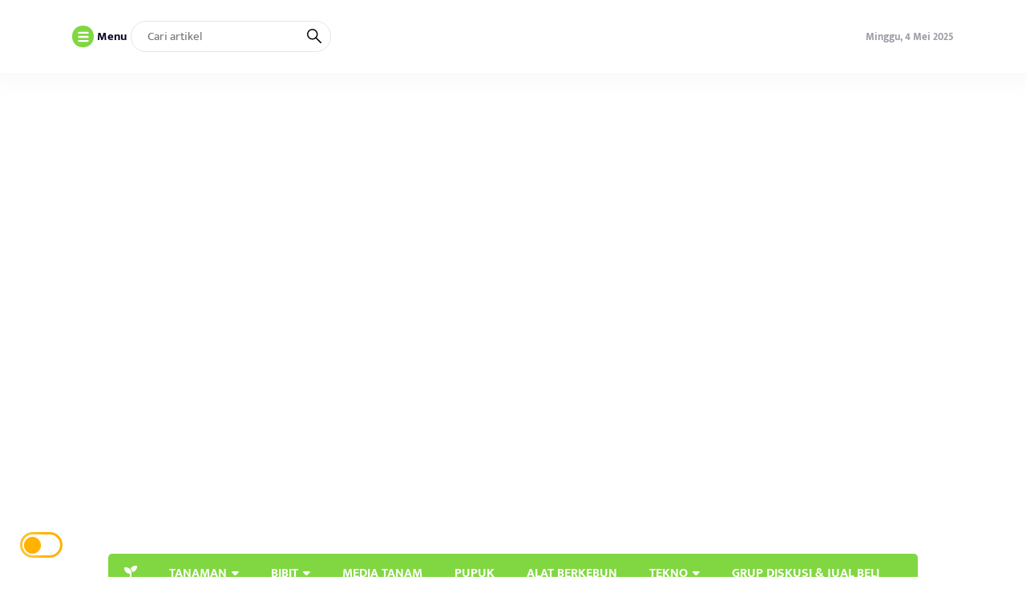

--- FILE ---
content_type: text/html; charset=UTF-8
request_url: https://www.berkebun.net/tag/cara-menanam-pohon-mangga/
body_size: 26540
content:
<!DOCTYPE html><html lang="id"><head><meta charset="UTF-8"><meta name="viewport" content="width=device-width, initial-scale=1.0"><meta name="theme-color" content="#0e19a9"><link rel="profile" href="https://gmpg.org/xfn/11"><meta name='robots' content='index, follow, max-image-preview:large, max-snippet:-1, max-video-preview:-1' /><style>img:is([sizes="auto" i], [sizes^="auto," i]) { contain-intrinsic-size: 3000px 1500px }</style><title>cara menanam pohon mangga Arsip - Berkebun</title><link rel="canonical" href="https://www.berkebun.net/tag/cara-menanam-pohon-mangga/" /><meta property="og:locale" content="id_ID" /><meta property="og:type" content="article" /><meta property="og:title" content="cara menanam pohon mangga Arsip - Berkebun" /><meta property="og:url" content="https://www.berkebun.net/tag/cara-menanam-pohon-mangga/" /><meta property="og:site_name" content="Berkebun" /><meta name="twitter:card" content="summary_large_image" /> <script type="application/ld+json" class="yoast-schema-graph">{"@context":"https://schema.org","@graph":[{"@type":"CollectionPage","@id":"https://www.berkebun.net/tag/cara-menanam-pohon-mangga/","url":"https://www.berkebun.net/tag/cara-menanam-pohon-mangga/","name":"cara menanam pohon mangga Arsip - Berkebun","isPartOf":{"@id":"https://www.berkebun.net/#website"},"primaryImageOfPage":{"@id":"https://www.berkebun.net/tag/cara-menanam-pohon-mangga/#primaryimage"},"image":{"@id":"https://www.berkebun.net/tag/cara-menanam-pohon-mangga/#primaryimage"},"thumbnailUrl":"https://www.berkebun.net/wp-content/uploads/2023/05/Cara-menanam-pohon-mangga.jpg","breadcrumb":{"@id":"https://www.berkebun.net/tag/cara-menanam-pohon-mangga/#breadcrumb"},"inLanguage":"id"},{"@type":"ImageObject","inLanguage":"id","@id":"https://www.berkebun.net/tag/cara-menanam-pohon-mangga/#primaryimage","url":"https://www.berkebun.net/wp-content/uploads/2023/05/Cara-menanam-pohon-mangga.jpg","contentUrl":"https://www.berkebun.net/wp-content/uploads/2023/05/Cara-menanam-pohon-mangga.jpg","width":800,"height":640,"caption":"Cara menanam pohon mangga"},{"@type":"BreadcrumbList","@id":"https://www.berkebun.net/tag/cara-menanam-pohon-mangga/#breadcrumb","itemListElement":[{"@type":"ListItem","position":1,"name":"Beranda","item":"https://www.berkebun.net/"},{"@type":"ListItem","position":2,"name":"cara menanam pohon mangga"}]},{"@type":"WebSite","@id":"https://www.berkebun.net/#website","url":"https://www.berkebun.net/","name":"Berkebun","description":"Mari Berbagi Pengalaman","publisher":{"@id":"https://www.berkebun.net/#/schema/person/0c9d35be50e843c4eb5b9bdc9901abdb"},"potentialAction":[{"@type":"SearchAction","target":{"@type":"EntryPoint","urlTemplate":"https://www.berkebun.net/?s={search_term_string}"},"query-input":{"@type":"PropertyValueSpecification","valueRequired":true,"valueName":"search_term_string"}}],"inLanguage":"id"},{"@type":["Person","Organization"],"@id":"https://www.berkebun.net/#/schema/person/0c9d35be50e843c4eb5b9bdc9901abdb","name":"Berkebun","image":{"@type":"ImageObject","inLanguage":"id","@id":"https://www.berkebun.net/#/schema/person/image/","url":"https://www.berkebun.net/wp-content/uploads/2021/12/Logo-Berkebun.Net1_.png","contentUrl":"https://www.berkebun.net/wp-content/uploads/2021/12/Logo-Berkebun.Net1_.png","width":453,"height":99,"caption":"Berkebun"},"logo":{"@id":"https://www.berkebun.net/#/schema/person/image/"},"sameAs":["https://www.berkebun.net"]}]}</script> <link rel='dns-prefetch' href='//cdnjs.cloudflare.com' /><link rel='dns-prefetch' href='//www.berkebun.net' /><link rel='dns-prefetch' href='//cdn.jsdelivr.net' /><link rel='dns-prefetch' href='//www.googletagmanager.com' /><link rel='dns-prefetch' href='//pagead2.googlesyndication.com' /><link rel='dns-prefetch' href='//fundingchoicesmessages.google.com' /><link rel="alternate" type="application/rss+xml" title="Berkebun &raquo; Feed" href="https://www.berkebun.net/feed/" /><link rel="alternate" type="application/rss+xml" title="Berkebun &raquo; Umpan Komentar" href="https://www.berkebun.net/comments/feed/" /><link rel="alternate" type="application/rss+xml" title="Berkebun &raquo; cara menanam pohon mangga Umpan Tag" href="https://www.berkebun.net/tag/cara-menanam-pohon-mangga/feed/" /><link rel='stylesheet' id='wp-block-library-css' href='https://www.berkebun.net/wp-includes/css/dist/block-library/style.min.css?ver=6.8.1' media='all' /><style id='classic-theme-styles-inline-css'>/*! This file is auto-generated */
.wp-block-button__link{color:#fff;background-color:#32373c;border-radius:9999px;box-shadow:none;text-decoration:none;padding:calc(.667em + 2px) calc(1.333em + 2px);font-size:1.125em}.wp-block-file__button{background:#32373c;color:#fff;text-decoration:none}</style><style id='global-styles-inline-css'>:root{--wp--preset--aspect-ratio--square: 1;--wp--preset--aspect-ratio--4-3: 4/3;--wp--preset--aspect-ratio--3-4: 3/4;--wp--preset--aspect-ratio--3-2: 3/2;--wp--preset--aspect-ratio--2-3: 2/3;--wp--preset--aspect-ratio--16-9: 16/9;--wp--preset--aspect-ratio--9-16: 9/16;--wp--preset--color--black: #000000;--wp--preset--color--cyan-bluish-gray: #abb8c3;--wp--preset--color--white: #ffffff;--wp--preset--color--pale-pink: #f78da7;--wp--preset--color--vivid-red: #cf2e2e;--wp--preset--color--luminous-vivid-orange: #ff6900;--wp--preset--color--luminous-vivid-amber: #fcb900;--wp--preset--color--light-green-cyan: #7bdcb5;--wp--preset--color--vivid-green-cyan: #00d084;--wp--preset--color--pale-cyan-blue: #8ed1fc;--wp--preset--color--vivid-cyan-blue: #0693e3;--wp--preset--color--vivid-purple: #9b51e0;--wp--preset--gradient--vivid-cyan-blue-to-vivid-purple: linear-gradient(135deg,rgba(6,147,227,1) 0%,rgb(155,81,224) 100%);--wp--preset--gradient--light-green-cyan-to-vivid-green-cyan: linear-gradient(135deg,rgb(122,220,180) 0%,rgb(0,208,130) 100%);--wp--preset--gradient--luminous-vivid-amber-to-luminous-vivid-orange: linear-gradient(135deg,rgba(252,185,0,1) 0%,rgba(255,105,0,1) 100%);--wp--preset--gradient--luminous-vivid-orange-to-vivid-red: linear-gradient(135deg,rgba(255,105,0,1) 0%,rgb(207,46,46) 100%);--wp--preset--gradient--very-light-gray-to-cyan-bluish-gray: linear-gradient(135deg,rgb(238,238,238) 0%,rgb(169,184,195) 100%);--wp--preset--gradient--cool-to-warm-spectrum: linear-gradient(135deg,rgb(74,234,220) 0%,rgb(151,120,209) 20%,rgb(207,42,186) 40%,rgb(238,44,130) 60%,rgb(251,105,98) 80%,rgb(254,248,76) 100%);--wp--preset--gradient--blush-light-purple: linear-gradient(135deg,rgb(255,206,236) 0%,rgb(152,150,240) 100%);--wp--preset--gradient--blush-bordeaux: linear-gradient(135deg,rgb(254,205,165) 0%,rgb(254,45,45) 50%,rgb(107,0,62) 100%);--wp--preset--gradient--luminous-dusk: linear-gradient(135deg,rgb(255,203,112) 0%,rgb(199,81,192) 50%,rgb(65,88,208) 100%);--wp--preset--gradient--pale-ocean: linear-gradient(135deg,rgb(255,245,203) 0%,rgb(182,227,212) 50%,rgb(51,167,181) 100%);--wp--preset--gradient--electric-grass: linear-gradient(135deg,rgb(202,248,128) 0%,rgb(113,206,126) 100%);--wp--preset--gradient--midnight: linear-gradient(135deg,rgb(2,3,129) 0%,rgb(40,116,252) 100%);--wp--preset--font-size--small: 13px;--wp--preset--font-size--medium: 20px;--wp--preset--font-size--large: 36px;--wp--preset--font-size--x-large: 42px;--wp--preset--spacing--20: 0.44rem;--wp--preset--spacing--30: 0.67rem;--wp--preset--spacing--40: 1rem;--wp--preset--spacing--50: 1.5rem;--wp--preset--spacing--60: 2.25rem;--wp--preset--spacing--70: 3.38rem;--wp--preset--spacing--80: 5.06rem;--wp--preset--shadow--natural: 6px 6px 9px rgba(0, 0, 0, 0.2);--wp--preset--shadow--deep: 12px 12px 50px rgba(0, 0, 0, 0.4);--wp--preset--shadow--sharp: 6px 6px 0px rgba(0, 0, 0, 0.2);--wp--preset--shadow--outlined: 6px 6px 0px -3px rgba(255, 255, 255, 1), 6px 6px rgba(0, 0, 0, 1);--wp--preset--shadow--crisp: 6px 6px 0px rgba(0, 0, 0, 1);}:where(.is-layout-flex){gap: 0.5em;}:where(.is-layout-grid){gap: 0.5em;}body .is-layout-flex{display: flex;}.is-layout-flex{flex-wrap: wrap;align-items: center;}.is-layout-flex > :is(*, div){margin: 0;}body .is-layout-grid{display: grid;}.is-layout-grid > :is(*, div){margin: 0;}:where(.wp-block-columns.is-layout-flex){gap: 2em;}:where(.wp-block-columns.is-layout-grid){gap: 2em;}:where(.wp-block-post-template.is-layout-flex){gap: 1.25em;}:where(.wp-block-post-template.is-layout-grid){gap: 1.25em;}.has-black-color{color: var(--wp--preset--color--black) !important;}.has-cyan-bluish-gray-color{color: var(--wp--preset--color--cyan-bluish-gray) !important;}.has-white-color{color: var(--wp--preset--color--white) !important;}.has-pale-pink-color{color: var(--wp--preset--color--pale-pink) !important;}.has-vivid-red-color{color: var(--wp--preset--color--vivid-red) !important;}.has-luminous-vivid-orange-color{color: var(--wp--preset--color--luminous-vivid-orange) !important;}.has-luminous-vivid-amber-color{color: var(--wp--preset--color--luminous-vivid-amber) !important;}.has-light-green-cyan-color{color: var(--wp--preset--color--light-green-cyan) !important;}.has-vivid-green-cyan-color{color: var(--wp--preset--color--vivid-green-cyan) !important;}.has-pale-cyan-blue-color{color: var(--wp--preset--color--pale-cyan-blue) !important;}.has-vivid-cyan-blue-color{color: var(--wp--preset--color--vivid-cyan-blue) !important;}.has-vivid-purple-color{color: var(--wp--preset--color--vivid-purple) !important;}.has-black-background-color{background-color: var(--wp--preset--color--black) !important;}.has-cyan-bluish-gray-background-color{background-color: var(--wp--preset--color--cyan-bluish-gray) !important;}.has-white-background-color{background-color: var(--wp--preset--color--white) !important;}.has-pale-pink-background-color{background-color: var(--wp--preset--color--pale-pink) !important;}.has-vivid-red-background-color{background-color: var(--wp--preset--color--vivid-red) !important;}.has-luminous-vivid-orange-background-color{background-color: var(--wp--preset--color--luminous-vivid-orange) !important;}.has-luminous-vivid-amber-background-color{background-color: var(--wp--preset--color--luminous-vivid-amber) !important;}.has-light-green-cyan-background-color{background-color: var(--wp--preset--color--light-green-cyan) !important;}.has-vivid-green-cyan-background-color{background-color: var(--wp--preset--color--vivid-green-cyan) !important;}.has-pale-cyan-blue-background-color{background-color: var(--wp--preset--color--pale-cyan-blue) !important;}.has-vivid-cyan-blue-background-color{background-color: var(--wp--preset--color--vivid-cyan-blue) !important;}.has-vivid-purple-background-color{background-color: var(--wp--preset--color--vivid-purple) !important;}.has-black-border-color{border-color: var(--wp--preset--color--black) !important;}.has-cyan-bluish-gray-border-color{border-color: var(--wp--preset--color--cyan-bluish-gray) !important;}.has-white-border-color{border-color: var(--wp--preset--color--white) !important;}.has-pale-pink-border-color{border-color: var(--wp--preset--color--pale-pink) !important;}.has-vivid-red-border-color{border-color: var(--wp--preset--color--vivid-red) !important;}.has-luminous-vivid-orange-border-color{border-color: var(--wp--preset--color--luminous-vivid-orange) !important;}.has-luminous-vivid-amber-border-color{border-color: var(--wp--preset--color--luminous-vivid-amber) !important;}.has-light-green-cyan-border-color{border-color: var(--wp--preset--color--light-green-cyan) !important;}.has-vivid-green-cyan-border-color{border-color: var(--wp--preset--color--vivid-green-cyan) !important;}.has-pale-cyan-blue-border-color{border-color: var(--wp--preset--color--pale-cyan-blue) !important;}.has-vivid-cyan-blue-border-color{border-color: var(--wp--preset--color--vivid-cyan-blue) !important;}.has-vivid-purple-border-color{border-color: var(--wp--preset--color--vivid-purple) !important;}.has-vivid-cyan-blue-to-vivid-purple-gradient-background{background: var(--wp--preset--gradient--vivid-cyan-blue-to-vivid-purple) !important;}.has-light-green-cyan-to-vivid-green-cyan-gradient-background{background: var(--wp--preset--gradient--light-green-cyan-to-vivid-green-cyan) !important;}.has-luminous-vivid-amber-to-luminous-vivid-orange-gradient-background{background: var(--wp--preset--gradient--luminous-vivid-amber-to-luminous-vivid-orange) !important;}.has-luminous-vivid-orange-to-vivid-red-gradient-background{background: var(--wp--preset--gradient--luminous-vivid-orange-to-vivid-red) !important;}.has-very-light-gray-to-cyan-bluish-gray-gradient-background{background: var(--wp--preset--gradient--very-light-gray-to-cyan-bluish-gray) !important;}.has-cool-to-warm-spectrum-gradient-background{background: var(--wp--preset--gradient--cool-to-warm-spectrum) !important;}.has-blush-light-purple-gradient-background{background: var(--wp--preset--gradient--blush-light-purple) !important;}.has-blush-bordeaux-gradient-background{background: var(--wp--preset--gradient--blush-bordeaux) !important;}.has-luminous-dusk-gradient-background{background: var(--wp--preset--gradient--luminous-dusk) !important;}.has-pale-ocean-gradient-background{background: var(--wp--preset--gradient--pale-ocean) !important;}.has-electric-grass-gradient-background{background: var(--wp--preset--gradient--electric-grass) !important;}.has-midnight-gradient-background{background: var(--wp--preset--gradient--midnight) !important;}.has-small-font-size{font-size: var(--wp--preset--font-size--small) !important;}.has-medium-font-size{font-size: var(--wp--preset--font-size--medium) !important;}.has-large-font-size{font-size: var(--wp--preset--font-size--large) !important;}.has-x-large-font-size{font-size: var(--wp--preset--font-size--x-large) !important;}
:where(.wp-block-post-template.is-layout-flex){gap: 1.25em;}:where(.wp-block-post-template.is-layout-grid){gap: 1.25em;}
:where(.wp-block-columns.is-layout-flex){gap: 2em;}:where(.wp-block-columns.is-layout-grid){gap: 2em;}
:root :where(.wp-block-pullquote){font-size: 1.5em;line-height: 1.6;}</style><link rel='stylesheet' id='raylight_style-css' href='https://www.berkebun.net/wp-content/themes/raylight-master/style.css?ver=1.3.3' media='all' /><link rel='stylesheet' id='raylight_minified_main_style-css' href='https://www.berkebun.net/wp-content/themes/raylight-master/css/style.min.css?ver=1.3.3' media='all' /><link rel='stylesheet' id='swiper_style-css' href='https://cdn.jsdelivr.net/npm/swiper@11/swiper-bundle.min.css?ver=11' media='all' /><link rel='stylesheet' id='fontawesome_style-css' href='https://cdnjs.cloudflare.com/ajax/libs/font-awesome/6.7.0/css/all.min.css?ver=6.7.0' media='all' /><style id='akismet-widget-style-inline-css'>.a-stats {
				--akismet-color-mid-green: #357b49;
				--akismet-color-white: #fff;
				--akismet-color-light-grey: #f6f7f7;

				max-width: 350px;
				width: auto;
			}

			.a-stats * {
				all: unset;
				box-sizing: border-box;
			}

			.a-stats strong {
				font-weight: 600;
			}

			.a-stats a.a-stats__link,
			.a-stats a.a-stats__link:visited,
			.a-stats a.a-stats__link:active {
				background: var(--akismet-color-mid-green);
				border: none;
				box-shadow: none;
				border-radius: 8px;
				color: var(--akismet-color-white);
				cursor: pointer;
				display: block;
				font-family: -apple-system, BlinkMacSystemFont, 'Segoe UI', 'Roboto', 'Oxygen-Sans', 'Ubuntu', 'Cantarell', 'Helvetica Neue', sans-serif;
				font-weight: 500;
				padding: 12px;
				text-align: center;
				text-decoration: none;
				transition: all 0.2s ease;
			}

			/* Extra specificity to deal with TwentyTwentyOne focus style */
			.widget .a-stats a.a-stats__link:focus {
				background: var(--akismet-color-mid-green);
				color: var(--akismet-color-white);
				text-decoration: none;
			}

			.a-stats a.a-stats__link:hover {
				filter: brightness(110%);
				box-shadow: 0 4px 12px rgba(0, 0, 0, 0.06), 0 0 2px rgba(0, 0, 0, 0.16);
			}

			.a-stats .count {
				color: var(--akismet-color-white);
				display: block;
				font-size: 1.5em;
				line-height: 1.4;
				padding: 0 13px;
				white-space: nowrap;
			}</style>   <script defer src="https://www.googletagmanager.com/gtag/js?id=G-2HPV7W5DWS" id="google_gtagjs-js"></script> <script defer id="google_gtagjs-js-after" src="[data-uri]"></script> <link rel="https://api.w.org/" href="https://www.berkebun.net/wp-json/" /><link rel="alternate" title="JSON" type="application/json" href="https://www.berkebun.net/wp-json/wp/v2/tags/533" /><link rel="EditURI" type="application/rsd+xml" title="RSD" href="https://www.berkebun.net/xmlrpc.php?rsd" /><meta name="generator" content="WordPress 6.8.1" /><meta name="generator" content="Site Kit by Google 1.151.0" /> <script defer src="[data-uri]"></script> <style>.no-js img.lazyload {
				display: none;
			}

			figure.wp-block-image img.lazyloading {
				min-width: 150px;
			}

						.lazyload, .lazyloading {
				opacity: 0;
			}

			.lazyloaded {
				opacity: 1;
				transition: opacity 400ms;
				transition-delay: 0ms;
			}</style><meta name="google-adsense-platform-account" content="ca-host-pub-2644536267352236"><meta name="google-adsense-platform-domain" content="sitekit.withgoogle.com">  <script async src="https://pagead2.googlesyndication.com/pagead/js/adsbygoogle.js?client=ca-pub-5614324369002657&amp;host=ca-host-pub-2644536267352236" crossorigin="anonymous"></script>    <script async src="https://fundingchoicesmessages.google.com/i/pub-5614324369002657?ers=1" nonce="sgKHa9GSS-h7dYfujFXoDg"></script><script defer src="[data-uri]"></script>    <script defer src="[data-uri]"></script> <link rel="icon" href="https://www.berkebun.net/wp-content/uploads/2021/12/cropped-Logo-Pavicon-Berkebun.Net_-32x32.png" sizes="32x32" /><link rel="icon" href="https://www.berkebun.net/wp-content/uploads/2021/12/cropped-Logo-Pavicon-Berkebun.Net_-192x192.png" sizes="192x192" /><link rel="apple-touch-icon" href="https://www.berkebun.net/wp-content/uploads/2021/12/cropped-Logo-Pavicon-Berkebun.Net_-180x180.png" /><meta name="msapplication-TileImage" content="https://www.berkebun.net/wp-content/uploads/2021/12/cropped-Logo-Pavicon-Berkebun.Net_-270x270.png" /> <script async src="https://pagead2.googlesyndication.com/pagead/js/adsbygoogle.js?client=ca-pub-5614324369002657"
     crossorigin="anonymous"></script> <script async src="https://pagead2.googlesyndication.com/pagead/js/adsbygoogle.js?client=ca-pub-6095794605279743"
     crossorigin="anonymous"></script> <style type="text/css">:root {
			--blue: #81d742;
			--blue-network: #00a5ec;
		}

		
		.main-single-content p {
			font-size: px;
			line-height: px;
		}
		
		.main-single-title h1 {
			font-size: px;
		}

		.main-single-content ul li,
		.main-single-content ol li {
			font-size: px;
		}</style></head><body data-rsssl=1 class="archive tag tag-cara-menanam-pohon-mangga tag-533 wp-theme-raylight-master"><nav class="navbar-top" id="navbar_top"><div class="container"><div class="navbar-top-flex"><div class="navbar-top-left"><ul class="remove-list"><li> <span id="open_nav_menu_slide"> <?xml version="1.0" encoding="utf-8"?> <svg version="1.1" id="Layer_1" xmlns="http://www.w3.org/2000/svg" xmlns:xlink="http://www.w3.org/1999/xlink" x="0px" y="0px"
 width="92px" height="92px" viewBox="0 0 92 92" enable-background="new 0 0 92 92" xml:space="preserve"> <path id="XMLID_101_" d="M78,23.5H14c-3.6,0-6.5-2.9-6.5-6.5s2.9-6.5,6.5-6.5h64c3.6,0,6.5,2.9,6.5,6.5S81.6,23.5,78,23.5z M84.5,46
 c0-3.6-2.9-6.5-6.5-6.5H14c-3.6,0-6.5,2.9-6.5,6.5s2.9,6.5,6.5,6.5h64C81.6,52.5,84.5,49.6,84.5,46z M84.5,75c0-3.6-2.9-6.5-6.5-6.5
 H14c-3.6,0-6.5,2.9-6.5,6.5s2.9,6.5,6.5,6.5h64C81.6,81.5,84.5,78.6,84.5,75z"/> </svg> </span> <b>Menu</b></li><li><form action="https://www.berkebun.net/" method="get" class="navbar-top-left-form"> <input type="text" name="s" placeholder="Cari artikel" value=""> <button type="submit"> <?xml version="1.0" encoding="UTF-8" standalone="no"?> <svg xmlns="http://www.w3.org/2000/svg"  viewBox="0 0 24 24"><defs><style>.cls-1{fill:none;stroke:#000;stroke-linecap:round;stroke-linejoin:round;stroke-width:2px;}</style></defs><title>21.search</title><g id="_21.search" data-name="21.search"><circle class="cls-1" cx="9" cy="9" r="8"/><line class="cls-1" x1="15" y1="15" x2="23" y2="23"/></g></svg> </button></form></li></ul></div><div class="navbar-top-center"><ul class="remove-list"></ul></div><div class="navbar-top-right"><ul class="remove-list"><li><span>Minggu, 4 Mei 2025</span></li></ul></div></div><div class="network-menu"><div class="menu"><ul><li class="page_item page-item-12"><a href="https://www.berkebun.net/about/">About</a></li><li class="page_item page-item-3373"><a href="https://www.berkebun.net/author-posts/">Author Posts</a></li><li class="page_item page-item-15"><a href="https://www.berkebun.net/contact/">Contact</a></li><li class="page_item page-item-3370"><a href="https://www.berkebun.net/dashboard/">Dashboard</a></li><li class="page_item page-item-14"><a href="https://www.berkebun.net/disclaimer/">Disclaimer</a></li><li class="page_item page-item-3371"><a href="https://www.berkebun.net/edit-submission/">Edit Submission</a></li><li class="page_item page-item-1198"><a href="https://www.berkebun.net/kerja-sama/">Kerja Sama</a></li><li class="page_item page-item-1201"><a href="https://www.berkebun.net/penulis-tamu/">Penulis Tamu</a></li><li class="page_item page-item-3"><a href="https://www.berkebun.net/privacy-policy/">Privacy Policy</a></li><li class="page_item page-item-2778"><a href="https://www.berkebun.net/sitemap/">Sitemap Berkebun.net</a></li><li class="page_item page-item-3375"><a href="https://www.berkebun.net/user-login/">User Login</a></li><li class="page_item page-item-3372"><a href="https://www.berkebun.net/user-payment-request/">User Payment Request</a></li><li class="page_item page-item-3374"><a href="https://www.berkebun.net/user-register/">User Register</a></li><li class="page_item page-item-3376"><a href="https://www.berkebun.net/user-submission/">User Submission</a></li></ul></div></div></div></nav><nav class="navbar-menu-slide"><div class="navbar-menu-slide-container"><div class="navbar-menu-slide-header"><div class="close-navbar-menu-slide"> <?xml version="1.0" ?><!DOCTYPE svg  PUBLIC '-//W3C//DTD SVG 1.1//EN'  'http://www.w3.org/Graphics/SVG/1.1/DTD/svg11.dtd'><svg  id="Layer_1" style="enable-background:new 0 0 512 512;" version="1.1" viewBox="0 0 512 512"  xml:space="preserve" xmlns="http://www.w3.org/2000/svg" xmlns:xlink="http://www.w3.org/1999/xlink"><path d="M437.5,386.6L306.9,256l130.6-130.6c14.1-14.1,14.1-36.8,0-50.9c-14.1-14.1-36.8-14.1-50.9,0L256,205.1L125.4,74.5  c-14.1-14.1-36.8-14.1-50.9,0c-14.1,14.1-14.1,36.8,0,50.9L205.1,256L74.5,386.6c-14.1,14.1-14.1,36.8,0,50.9  c14.1,14.1,36.8,14.1,50.9,0L256,306.9l130.6,130.6c14.1,14.1,36.8,14.1,50.9,0C451.5,423.4,451.5,400.6,437.5,386.6z"/></svg></div></div><div class="navbar-menu-slide-content"><div class="menu-slidemenu1-container"><ul id="menu-slidemenu1" class="menu"><li id="menu-item-1196" class="menu-item menu-item-type-custom menu-item-object-custom menu-item-home menu-item-1196"><a href="https://www.berkebun.net/">Beranda</a></li><li id="menu-item-64" class="menu-item menu-item-type-custom menu-item-object-custom menu-item-64"><a href="https://www.berkebun.net/wp-login.php">Masuk</a></li><li id="menu-item-1186" class="menu-item menu-item-type-custom menu-item-object-custom menu-item-1186"><a href="https://www.berkebun.net/wp-login.php?action=register">Buat Tulisan</a></li></ul></div></div><div class="navbar-menu-slide-footer"><ul class="remove-list"></ul><p> Copyright ©  2025 - <a href="https://www.berkebun.net/">Berkebun</a> - All Right Reserved</p></div></div></nav><nav class="navbar-main" id="navbar_main"><div class="container"><div class="navbar-main-flex"><div class="navbar-main-site-branding"> <a href="https://www.berkebun.net/" class="custom_logo_id"><img data-src="https://www.berkebun.net/wp-content/uploads/2021/12/Logo-Berkebun.Net1_.png" alt="Berkebun" width="250" height="auto" src="[data-uri]" class="lazyload" style="--smush-placeholder-width: 453px; --smush-placeholder-aspect-ratio: 453/99;"></a></div><div class="navbar-main-ads"> <script async src="https://pagead2.googlesyndication.com/pagead/js/adsbygoogle.js?client=ca-pub-5614324369002657"
     crossorigin="anonymous"></script> <ins class="adsbygoogle"
 style="display:block"
 data-ad-format="fluid"
 data-ad-layout-key="-gs-c+2p-g4+or"
 data-ad-client="ca-pub-5614324369002657"
 data-ad-slot="6201289767"></ins> <script>(adsbygoogle = window.adsbygoogle || []).push({});</script> </div></div></div></nav><nav class="navbar-menu" id="navbar_menu"><div class="container"><div class="navbar-menu-flex"><div class="navbar-menu-menu"><div class="menu-primary-1-container"><ul id="menu-primary-1" class="menu"><li id="menu-item-10" class="menu-item menu-item-type-custom menu-item-object-custom menu-item-home menu-item-10"><a href="https://www.berkebun.net"><i class="fa-solid fa-seedling"></i></a></li><li id="menu-item-61" class="menu-item menu-item-type-taxonomy menu-item-object-category menu-item-has-children menu-item-61"><a href="https://www.berkebun.net/category/tanaman/">TANAMAN</a><ul class="sub-menu"><li id="menu-item-78" class="menu-item menu-item-type-taxonomy menu-item-object-category menu-item-78"><a href="https://www.berkebun.net/category/tanaman/porang/">Porang</a></li><li id="menu-item-79" class="menu-item menu-item-type-taxonomy menu-item-object-category menu-item-79"><a href="https://www.berkebun.net/category/tanaman/obat/">Obat</a></li><li id="menu-item-1184" class="menu-item menu-item-type-taxonomy menu-item-object-category menu-item-1184"><a href="https://www.berkebun.net/category/tanaman/bawang/">Bawang</a></li><li id="menu-item-80" class="menu-item menu-item-type-taxonomy menu-item-object-category menu-item-80"><a href="https://www.berkebun.net/category/tanaman/hidroponik/">Hidroponik</a></li><li id="menu-item-81" class="menu-item menu-item-type-taxonomy menu-item-object-category menu-item-81"><a href="https://www.berkebun.net/category/tanaman/hias/">Hias</a></li><li id="menu-item-7055" class="menu-item menu-item-type-taxonomy menu-item-object-category menu-item-7055"><a href="https://www.berkebun.net/category/hama-penyakit-2/">Hama</a></li><li id="menu-item-92" class="menu-item menu-item-type-taxonomy menu-item-object-category menu-item-92"><a href="https://www.berkebun.net/category/taman/">Taman</a></li></ul></li><li id="menu-item-83" class="menu-item menu-item-type-taxonomy menu-item-object-category menu-item-has-children menu-item-83"><a href="https://www.berkebun.net/category/bibit/">BIBIT</a><ul class="sub-menu"><li id="menu-item-84" class="menu-item menu-item-type-taxonomy menu-item-object-category menu-item-84"><a href="https://www.berkebun.net/category/bibit/buah/">Buah</a></li><li id="menu-item-85" class="menu-item menu-item-type-taxonomy menu-item-object-category menu-item-85"><a href="https://www.berkebun.net/category/bibit/sayuran/">Sayuran</a></li><li id="menu-item-86" class="menu-item menu-item-type-taxonomy menu-item-object-category menu-item-86"><a href="https://www.berkebun.net/category/bibit/bunga/">Bunga</a></li></ul></li><li id="menu-item-87" class="menu-item menu-item-type-taxonomy menu-item-object-category menu-item-87"><a href="https://www.berkebun.net/category/media-tanam/">MEDIA TANAM</a></li><li id="menu-item-88" class="menu-item menu-item-type-taxonomy menu-item-object-category menu-item-88"><a href="https://www.berkebun.net/category/pupuk/">PUPUK</a></li><li id="menu-item-89" class="menu-item menu-item-type-taxonomy menu-item-object-category menu-item-89"><a href="https://www.berkebun.net/category/peralatan-berkebun/">ALAT BERKEBUN</a></li><li id="menu-item-95" class="menu-item menu-item-type-taxonomy menu-item-object-category menu-item-has-children menu-item-95"><a href="https://www.berkebun.net/category/teknologi/">TEKNO</a><ul class="sub-menu"><li id="menu-item-7056" class="menu-item menu-item-type-taxonomy menu-item-object-category menu-item-7056"><a href="https://www.berkebun.net/category/tanaman/artificial/">Artificial</a></li></ul></li><li id="menu-item-8478" class="menu-item menu-item-type-custom menu-item-object-custom menu-item-8478"><a href="https://t.me/+Op3jIZyqeeU3MmNl">GRUP DISKUSI &#038; JUAL BELI</a></li></ul></div></div></div></div></nav><nav class="navbar-mobile" id="navbar_mobile"><div class="container"><div class="navbar-mobile-flex"><div class="navbar-mobile-menu-button"> <span id="navbar_mobile_open_menu_slide"> <?xml version="1.0" encoding="UTF-8" standalone="no"?> <svg id="i-menu" xmlns="http://www.w3.org/2000/svg" viewBox="0 0 32 32"  fill="none" stroke="#000" stroke-linecap="round" stroke-linejoin="round" stroke-width="2"> <path d="M4 8 L28 8 M4 16 L28 16 M4 24 L28 24" /> </svg> </span></div><div class="navbar-mobile-site-branding"> <a href="https://www.berkebun.net/" class="custom_logo_id"><img data-src="https://www.berkebun.net/wp-content/uploads/2021/12/Logo-Berkebun.Net1_.png" alt="Berkebun" width="250" height="auto" src="[data-uri]" class="lazyload" style="--smush-placeholder-width: 453px; --smush-placeholder-aspect-ratio: 453/99;"></a></div><div class="navbar-mobile-search-button"> <span class="toggle-search-form-mobile"> <?xml version="1.0" encoding="UTF-8" standalone="no"?> <svg xmlns="http://www.w3.org/2000/svg"  viewBox="0 0 24 24"><defs><style>.cls-1{fill:none;stroke:#000;stroke-linecap:round;stroke-linejoin:round;stroke-width:2px;}</style></defs><title>21.search</title><g id="_21.search" data-name="21.search"><circle class="cls-1" cx="9" cy="9" r="8"/><line class="cls-1" x1="15" y1="15" x2="23" y2="23"/></g></svg> </span></div></div></div></nav><div class="container"><div class="navbar-mobile-ads"> <script async src="https://pagead2.googlesyndication.com/pagead/js/adsbygoogle.js?client=ca-pub-5614324369002657"
     crossorigin="anonymous"></script> <ins class="adsbygoogle"
 style="display:block"
 data-ad-format="fluid"
 data-ad-layout-key="-gs-c+2p-g4+or"
 data-ad-client="ca-pub-5614324369002657"
 data-ad-slot="6201289767"></ins> <script>(adsbygoogle = window.adsbygoogle || []).push({});</script> </div></div><nav class="navbar-mobile-menu" id="navbar_mobile_menu"><div class="container"><div class="navbar-mobile-menu-flex"><div class="menu-primary-1-container"><ul id="menu-primary-2" class="menu"><li class="menu-item menu-item-type-custom menu-item-object-custom menu-item-home menu-item-10"><a href="https://www.berkebun.net"><i class="fa-solid fa-seedling"></i></a></li><li class="menu-item menu-item-type-taxonomy menu-item-object-category menu-item-has-children menu-item-61"><a href="https://www.berkebun.net/category/tanaman/">TANAMAN</a><ul class="sub-menu"><li class="menu-item menu-item-type-taxonomy menu-item-object-category menu-item-78"><a href="https://www.berkebun.net/category/tanaman/porang/">Porang</a></li><li class="menu-item menu-item-type-taxonomy menu-item-object-category menu-item-79"><a href="https://www.berkebun.net/category/tanaman/obat/">Obat</a></li><li class="menu-item menu-item-type-taxonomy menu-item-object-category menu-item-1184"><a href="https://www.berkebun.net/category/tanaman/bawang/">Bawang</a></li><li class="menu-item menu-item-type-taxonomy menu-item-object-category menu-item-80"><a href="https://www.berkebun.net/category/tanaman/hidroponik/">Hidroponik</a></li><li class="menu-item menu-item-type-taxonomy menu-item-object-category menu-item-81"><a href="https://www.berkebun.net/category/tanaman/hias/">Hias</a></li><li class="menu-item menu-item-type-taxonomy menu-item-object-category menu-item-7055"><a href="https://www.berkebun.net/category/hama-penyakit-2/">Hama</a></li><li class="menu-item menu-item-type-taxonomy menu-item-object-category menu-item-92"><a href="https://www.berkebun.net/category/taman/">Taman</a></li></ul></li><li class="menu-item menu-item-type-taxonomy menu-item-object-category menu-item-has-children menu-item-83"><a href="https://www.berkebun.net/category/bibit/">BIBIT</a><ul class="sub-menu"><li class="menu-item menu-item-type-taxonomy menu-item-object-category menu-item-84"><a href="https://www.berkebun.net/category/bibit/buah/">Buah</a></li><li class="menu-item menu-item-type-taxonomy menu-item-object-category menu-item-85"><a href="https://www.berkebun.net/category/bibit/sayuran/">Sayuran</a></li><li class="menu-item menu-item-type-taxonomy menu-item-object-category menu-item-86"><a href="https://www.berkebun.net/category/bibit/bunga/">Bunga</a></li></ul></li><li class="menu-item menu-item-type-taxonomy menu-item-object-category menu-item-87"><a href="https://www.berkebun.net/category/media-tanam/">MEDIA TANAM</a></li><li class="menu-item menu-item-type-taxonomy menu-item-object-category menu-item-88"><a href="https://www.berkebun.net/category/pupuk/">PUPUK</a></li><li class="menu-item menu-item-type-taxonomy menu-item-object-category menu-item-89"><a href="https://www.berkebun.net/category/peralatan-berkebun/">ALAT BERKEBUN</a></li><li class="menu-item menu-item-type-taxonomy menu-item-object-category menu-item-has-children menu-item-95"><a href="https://www.berkebun.net/category/teknologi/">TEKNO</a><ul class="sub-menu"><li class="menu-item menu-item-type-taxonomy menu-item-object-category menu-item-7056"><a href="https://www.berkebun.net/category/tanaman/artificial/">Artificial</a></li></ul></li><li class="menu-item menu-item-type-custom menu-item-object-custom menu-item-8478"><a href="https://t.me/+Op3jIZyqeeU3MmNl">GRUP DISKUSI &#038; JUAL BELI</a></li></ul></div></div></div></nav><section class="search-form-mobile" id="search_form_mobile"><div class="container"><div class="search-form-mobile-flex"><form action="https://www.berkebun.net/" method="get"> <button type="submit"> <?xml version="1.0" encoding="UTF-8" standalone="no"?> <svg xmlns="http://www.w3.org/2000/svg"  viewBox="0 0 24 24"><defs><style>.cls-1{fill:none;stroke:#000;stroke-linecap:round;stroke-linejoin:round;stroke-width:2px;}</style></defs><title>21.search</title><g id="_21.search" data-name="21.search"><circle class="cls-1" cx="9" cy="9" r="8"/><line class="cls-1" x1="15" y1="15" x2="23" y2="23"/></g></svg> </button> <input type="text" name="s" placeholder="Cari artikel" value=""> <button type="button" class="toggle-search-form-mobile"> <?xml version="1.0" ?><!DOCTYPE svg  PUBLIC '-//W3C//DTD SVG 1.1//EN'  'http://www.w3.org/Graphics/SVG/1.1/DTD/svg11.dtd'><svg  id="Layer_1" style="enable-background:new 0 0 512 512;" version="1.1" viewBox="0 0 512 512"  xml:space="preserve" xmlns="http://www.w3.org/2000/svg" xmlns:xlink="http://www.w3.org/1999/xlink"><path d="M437.5,386.6L306.9,256l130.6-130.6c14.1-14.1,14.1-36.8,0-50.9c-14.1-14.1-36.8-14.1-50.9,0L256,205.1L125.4,74.5  c-14.1-14.1-36.8-14.1-50.9,0c-14.1,14.1-14.1,36.8,0,50.9L205.1,256L74.5,386.6c-14.1,14.1-14.1,36.8,0,50.9  c14.1,14.1,36.8,14.1,50.9,0L256,306.9l130.6,130.6c14.1,14.1,36.8,14.1,50.9,0C451.5,423.4,451.5,400.6,437.5,386.6z"/></svg> </button></form></div></div></section><section class="posts-bottom-menu" style="display: none;"><div class="container"><div class="posts-bottom-menu-flex"><article id="post-10228" class="post-bottom-menu post-10228 post type-post status-publish format-standard has-post-thumbnail hentry category-bibit tag-bibit tag-biji-seledri tag-seledri"><figure class="post-bottom-menu-image"> <a itemprop="url" href="https://www.berkebun.net/biji-seledri/"><img class="lazy" src="https://www.berkebun.net/wp-content/themes/raylight-master/image/blank.png" data-src="https://www.berkebun.net/wp-content/uploads/2024/05/biji-seledri-750x438.jpg" alt="biji seledri" /></a></figure><section class="post-bottom-menu-entry"><h2 class="post-bottom-menu-title"> <a href="https://www.berkebun.net/biji-seledri/">Cara Semai Biji Seledri Anti Gagal Jamin Tumbuh Subur</a></h2> <span class="post-bottom-menu-date"> Mei 17, 2024 </span></section></article><article id="post-10216" class="post-bottom-menu post-10216 post type-post status-publish format-standard has-post-thumbnail hentry category-sayuran tag-cara-menanam-sawi tag-sawi tag-tanaman-sawi"><figure class="post-bottom-menu-image"> <a itemprop="url" href="https://www.berkebun.net/menanam-sawi/"><img class="lazy" src="https://www.berkebun.net/wp-content/themes/raylight-master/image/blank.png" data-src="https://www.berkebun.net/wp-content/uploads/2024/05/menanam-sawi-750x438.jpg" alt="menanam sawi" /></a></figure><section class="post-bottom-menu-entry"><h2 class="post-bottom-menu-title"> <a href="https://www.berkebun.net/menanam-sawi/">Teknik Baru Menanam Sawi Tanpa Semai</a></h2> <span class="post-bottom-menu-date"> Mei 15, 2024 </span></section></article><article id="post-10201" class="post-bottom-menu post-10201 post type-post status-publish format-standard has-post-thumbnail hentry category-porang tag-cara-menanam-porang tag-porang tag-tanaman-porang"><figure class="post-bottom-menu-image"> <a itemprop="url" href="https://www.berkebun.net/cara-menanam-porang/"><img class="lazy" src="https://www.berkebun.net/wp-content/themes/raylight-master/image/blank.png" data-src="https://www.berkebun.net/wp-content/uploads/2024/05/cara-menanam-porang-750x438.jpg" alt="cara menanam porang" /></a></figure><section class="post-bottom-menu-entry"><h2 class="post-bottom-menu-title"> <a href="https://www.berkebun.net/cara-menanam-porang/">Harga Melonjak! Begini Cara Menanam Porang Agar Cepat Panen</a></h2> <span class="post-bottom-menu-date"> Mei 13, 2024 </span></section></article></div></div></section><main class="main" id="Main"><div class="container"><div class="main-left"><div class="swiper posts-swiper" style="display: none;"><div class="swiper-wrapper"><div class="swiper-slide"><article id="post-10228" class="post-swiper post-10228 post type-post status-publish format-standard has-post-thumbnail hentry category-bibit tag-bibit tag-biji-seledri tag-seledri"><figure class="post-swiper-image"> <a itemprop="url" href="https://www.berkebun.net/biji-seledri/"><img class="lazy" src="https://www.berkebun.net/wp-content/themes/raylight-master/image/blank.png" data-src="https://www.berkebun.net/wp-content/uploads/2024/05/biji-seledri-750x438.jpg" alt="biji seledri" /></a></figure><section class="post-swiper-entry"><h2 class="post-swiper-title"> <a href="https://www.berkebun.net/biji-seledri/">Cara Semai Biji Seledri Anti Gagal Jamin Tumbuh Subur</a></h2><div class="post-swiper-datapost"> <span><a href="https://www.berkebun.net/author/mendy/">Mendy</a></span> <span class="separator">/</span> <span>Mei 17, 2024</span></div></section></article></div><div class="swiper-slide"><article id="post-10216" class="post-swiper post-10216 post type-post status-publish format-standard has-post-thumbnail hentry category-sayuran tag-cara-menanam-sawi tag-sawi tag-tanaman-sawi"><figure class="post-swiper-image"> <a itemprop="url" href="https://www.berkebun.net/menanam-sawi/"><img class="lazy" src="https://www.berkebun.net/wp-content/themes/raylight-master/image/blank.png" data-src="https://www.berkebun.net/wp-content/uploads/2024/05/menanam-sawi-750x438.jpg" alt="menanam sawi" /></a></figure><section class="post-swiper-entry"><h2 class="post-swiper-title"> <a href="https://www.berkebun.net/menanam-sawi/">Teknik Baru Menanam Sawi Tanpa Semai</a></h2><div class="post-swiper-datapost"> <span><a href="https://www.berkebun.net/author/mendy/">Mendy</a></span> <span class="separator">/</span> <span>Mei 15, 2024</span></div></section></article></div><div class="swiper-slide"><article id="post-10201" class="post-swiper post-10201 post type-post status-publish format-standard has-post-thumbnail hentry category-porang tag-cara-menanam-porang tag-porang tag-tanaman-porang"><figure class="post-swiper-image"> <a itemprop="url" href="https://www.berkebun.net/cara-menanam-porang/"><img class="lazy" src="https://www.berkebun.net/wp-content/themes/raylight-master/image/blank.png" data-src="https://www.berkebun.net/wp-content/uploads/2024/05/cara-menanam-porang-750x438.jpg" alt="cara menanam porang" /></a></figure><section class="post-swiper-entry"><h2 class="post-swiper-title"> <a href="https://www.berkebun.net/cara-menanam-porang/">Harga Melonjak! Begini Cara Menanam Porang Agar Cepat Panen</a></h2><div class="post-swiper-datapost"> <span><a href="https://www.berkebun.net/author/mendy/">Mendy</a></span> <span class="separator">/</span> <span>Mei 13, 2024</span></div></section></article></div><div class="swiper-slide"><article id="post-10185" class="post-swiper post-10185 post type-post status-publish format-standard has-post-thumbnail hentry category-porang tag-budidaya-tanaman-porang tag-porang tag-tanaman-porang"><figure class="post-swiper-image"> <a itemprop="url" href="https://www.berkebun.net/budidaya-tanaman-porang/"><img class="lazy" src="https://www.berkebun.net/wp-content/themes/raylight-master/image/blank.png" data-src="https://www.berkebun.net/wp-content/uploads/2024/05/budidaya-tanaman-porang-750x438.jpg" alt="budidaya tanaman porang" /></a></figure><section class="post-swiper-entry"><h2 class="post-swiper-title"> <a href="https://www.berkebun.net/budidaya-tanaman-porang/">Penjelasan Lengkap Cara Budidaya Tanaman Porang</a></h2><div class="post-swiper-datapost"> <span><a href="https://www.berkebun.net/author/mendy/">Mendy</a></span> <span class="separator">/</span> <span>Mei 11, 2024</span></div></section></article></div><div class="swiper-slide"><article id="post-10170" class="post-swiper post-10170 post type-post status-publish format-standard has-post-thumbnail hentry category-porang tag-beras-porang tag-porang"><figure class="post-swiper-image"> <a itemprop="url" href="https://www.berkebun.net/beras-porang/"><img class="lazy" src="https://www.berkebun.net/wp-content/themes/raylight-master/image/blank.png" data-src="https://www.berkebun.net/wp-content/uploads/2024/05/Beras-Porang-750x438.jpg" alt="Beras Porang" /></a></figure><section class="post-swiper-entry"><h2 class="post-swiper-title"> <a href="https://www.berkebun.net/beras-porang/">Kenapa Beras Porang Lebih Mahal Dari Beras Biasa?</a></h2><div class="post-swiper-datapost"> <span><a href="https://www.berkebun.net/author/mendy/">Mendy</a></span> <span class="separator">/</span> <span>Mei 9, 2024</span></div></section></article></div><div class="swiper-slide"><article id="post-10137" class="post-swiper post-10137 post type-post status-publish format-standard has-post-thumbnail hentry category-pupuk tag-pupuk tag-pupuk-phonska tag-pupuk-phonska-subsidi"><figure class="post-swiper-image"> <a itemprop="url" href="https://www.berkebun.net/pupuk-phonska-subsidi/"><img class="lazy" src="https://www.berkebun.net/wp-content/themes/raylight-master/image/blank.png" data-src="https://www.berkebun.net/wp-content/uploads/2024/05/Pupuk-Phonska-subsidi-750x438.jpg" alt="Pupuk Phonska subsidi" /></a></figure><section class="post-swiper-entry"><h2 class="post-swiper-title"> <a href="https://www.berkebun.net/pupuk-phonska-subsidi/">Pupuk Phonska Subsidi! Efektif Meningkatkan Kualitas Tanaman</a></h2><div class="post-swiper-datapost"> <span><a href="https://www.berkebun.net/author/mendy/">Mendy</a></span> <span class="separator">/</span> <span>Mei 7, 2024</span></div></section></article></div><div class="swiper-slide"><article id="post-10140" class="post-swiper post-10140 post type-post status-publish format-standard has-post-thumbnail hentry category-pupuk tag-pupuk tag-pupuk-mg"><figure class="post-swiper-image"> <a itemprop="url" href="https://www.berkebun.net/pupuk-mg/"><img class="lazy" src="https://www.berkebun.net/wp-content/themes/raylight-master/image/blank.png" data-src="https://www.berkebun.net/wp-content/uploads/2024/05/pupuk-mg-750x438.jpg" alt="pupuk mg" /></a></figure><section class="post-swiper-entry"><h2 class="post-swiper-title"> <a href="https://www.berkebun.net/pupuk-mg/">Yuk Ketahui Manfaat Pupuk Mg untuk Tanaman dan Jenis-Jenisnya</a></h2><div class="post-swiper-datapost"> <span><a href="https://www.berkebun.net/author/mendy/">Mendy</a></span> <span class="separator">/</span> <span>Mei 5, 2024</span></div></section></article></div><div class="swiper-slide"><article id="post-10122" class="post-swiper post-10122 post type-post status-publish format-standard has-post-thumbnail hentry category-pupuk tag-pupuk tag-pupuk-mkp-meroke"><figure class="post-swiper-image"> <a itemprop="url" href="https://www.berkebun.net/pupuk-mkp-meroke/"><img class="lazy" src="https://www.berkebun.net/wp-content/themes/raylight-master/image/blank.png" data-src="https://www.berkebun.net/wp-content/uploads/2024/04/Pupuk-MKP-Meroke-750x438.jpg" alt="Pupuk MKP Meroke" /></a></figure><section class="post-swiper-entry"><h2 class="post-swiper-title"> <a href="https://www.berkebun.net/pupuk-mkp-meroke/">Pupuk MKP Meroke! Solusi Nutrisi Tanaman Hortikultura</a></h2><div class="post-swiper-datapost"> <span><a href="https://www.berkebun.net/author/mendy/">Mendy</a></span> <span class="separator">/</span> <span>April 29, 2024</span></div></section></article></div><div class="swiper-slide"><article id="post-10109" class="post-swiper post-10109 post type-post status-publish format-standard has-post-thumbnail hentry category-pupuk tag-pupuk tag-pupuk-bayfolan"><figure class="post-swiper-image"> <a itemprop="url" href="https://www.berkebun.net/pupuk-bayfolan/"><img class="lazy" src="https://www.berkebun.net/wp-content/themes/raylight-master/image/blank.png" data-src="https://www.berkebun.net/wp-content/uploads/2024/04/Pupuk-bayfolan-750x438.jpg" alt="Pupuk bayfolan" /></a></figure><section class="post-swiper-entry"><h2 class="post-swiper-title"> <a href="https://www.berkebun.net/pupuk-bayfolan/">Ketahui Kandungan Pupuk Bayfolan dan Cara Menggunakannya</a></h2><div class="post-swiper-datapost"> <span><a href="https://www.berkebun.net/author/mendy/">Mendy</a></span> <span class="separator">/</span> <span>April 27, 2024</span></div></section></article></div><div class="swiper-slide"><article id="post-10094" class="post-swiper post-10094 post type-post status-publish format-standard has-post-thumbnail hentry category-pupuk tag-fungsi-pupuk-borate tag-pupuk"><figure class="post-swiper-image"> <a itemprop="url" href="https://www.berkebun.net/fungsi-pupuk-borate/"><img class="lazy" src="https://www.berkebun.net/wp-content/themes/raylight-master/image/blank.png" data-src="https://www.berkebun.net/wp-content/uploads/2024/04/pupuk-borate-750x438.jpg" alt="pupuk borate" /></a></figure><section class="post-swiper-entry"><h2 class="post-swiper-title"> <a href="https://www.berkebun.net/fungsi-pupuk-borate/">Yuk Kenali! Fungsi Pupuk Borate, Jenis, dan Cara Penggunaannya</a></h2><div class="post-swiper-datapost"> <span><a href="https://www.berkebun.net/author/mendy/">Mendy</a></span> <span class="separator">/</span> <span>April 25, 2024</span></div></section></article></div></div></div><div class="ads-section-2" style="display: none;"><div class="ads-section-2-content"> <script async src="https://pagead2.googlesyndication.com/pagead/js/adsbygoogle.js?client=ca-pub-5614324369002657"
     crossorigin="anonymous"></script> <ins class="adsbygoogle"
 style="display:block"
 data-ad-format="fluid"
 data-ad-layout-key="-gs-c+2p-g4+or"
 data-ad-client="ca-pub-5614324369002657"
 data-ad-slot="6201289767"></ins> <script>(adsbygoogle = window.adsbygoogle || []).push({});</script> </div></div><div class="posts-main paged"><div class="posts-main-paged-title"><span>Menampilkan postingan dengan tag <b>cara menanam pohon mangga</b>. <a href="https://www.berkebun.net/">Tampilkan semua postingan</a></span></div><article itemscope itemtype ="http://schema.org/Article" id="post-6109" class="post-main post-6109 post type-post status-publish format-standard has-post-thumbnail hentry category-buah category-tanaman tag-buah-mangga tag-cara-menanam-pohon-mangga tag-cara-mencangkok-pohon-mangga tag-cara-merawat-tanaman-mangga"><figure itemprop="image" itemscope itemtype="https://schema.org/ImageObject" class="post-main-image"> <a itemprop="url" href="https://www.berkebun.net/cara-menanam-pohon-mangga/"><img class="lazy" src="https://www.berkebun.net/wp-content/themes/raylight-master/image/blank.png" data-src="https://www.berkebun.net/wp-content/uploads/2023/05/Cara-menanam-pohon-mangga-563x450.jpg" alt="Cara menanam pohon mangga" /></a></figure><section class="post-main-entry"><div class="post-main-category"> <a href="https://www.berkebun.net/category/bibit/buah/" rel="category tag">Buah</a>, <a href="https://www.berkebun.net/category/tanaman/" rel="category tag">Tanaman</a></div><h2 class="post-main-title"> <a itemprop="headline" href="https://www.berkebun.net/cara-menanam-pohon-mangga/">12 Cara Menanam Pohon Mangga Agar Berbuah Lebat</a></h2><div class="post-main-datapost"> <span  itemprop="author" itemscope itemtype="https://schema.org/Person"><a itemprop="url" href="https://www.berkebun.net/author/mendy/"> <span itemprop="name">Mendy</span> </a></span> <span class="separator">/</span> <span>Mei 22, 2023</span></div><div class="post-main-excerpt"><p>Cara menanam pohon mangga &#8211; Pohon mangga merupakan salah satu tanaman buah yang bisa di...</p></div></section></article><div class="posts-main-pagination"></div></div></div><div class="main-right main-right-sticky"><aside class="sidebar"><section id="block-14" class="widget widget_block"><h2 class="wp-block-heading" id="artikel-terbaru">ARTIKEL POPULER</h2></section><section id="raylight_popular_posts_widget-2" class="widget widget_raylight_popular_posts_widget"><h2 class="widget-title"></h2><div class="raylight-popular-posts-widget"><ul><li><article id="post-187" class="widget-popular-posts post-187 post type-post status-publish format-standard has-post-thumbnail hentry category-bibit category-media-tanam category-sayuran category-tanaman tag-cara-merawat-tanaman-cabe"><figure class="widget-popular-posts-image"> <a itemprop="url" href="https://www.berkebun.net/cara-merawat-tanaman-cabe/"><img class="lazy" src="https://www.berkebun.net/wp-content/themes/raylight-master/image/blank.png" data-src="https://www.berkebun.net/wp-content/uploads/2022/02/cabe-merah-lebat-1-431x450.jpg" alt="Cara Merawat Tanaman Cabe" /></a></figure><section class="widget-popular-posts-entry"><h3 class="widget-popular-posts-title"> <a href="https://www.berkebun.net/cara-merawat-tanaman-cabe/">Cara Merawat Tanaman Cabe Agar Cepat Berbuah</a></h3></section></article></li><li><article id="post-306" class="widget-popular-posts post-306 post type-post status-publish format-standard has-post-thumbnail hentry category-bibit category-bunga category-hias category-media-tanam category-tanaman tag-berkebun tag-bibit tag-makhluk-hidup tag-tumbuhan"><figure class="widget-popular-posts-image"> <a itemprop="url" href="https://www.berkebun.net/cara-memperbanyak-tanaman-pucuk-merah/"><img class="lazy" src="https://www.berkebun.net/wp-content/themes/raylight-master/image/blank.png" data-src="https://www.berkebun.net/wp-content/uploads/2022/07/istockphoto-1397640207-170667a.jpg" alt="Cara Memperbanyak Tanaman Pucuk Merah" /></a></figure><section class="widget-popular-posts-entry"><h3 class="widget-popular-posts-title"> <a href="https://www.berkebun.net/cara-memperbanyak-tanaman-pucuk-merah/">Cara Memperbanyak Tanaman Pucuk Merah Serta Cara Menanamnya</a></h3></section></article></li><li><article id="post-310" class="widget-popular-posts post-310 post type-post status-publish format-standard has-post-thumbnail hentry category-bibit category-buah category-bunga category-hama-penyakit-2 category-sayuran category-tanaman tag-benih tag-berkebun tag-bibit tag-cara-mengusir-semut tag-makhluk-hidup"><figure class="widget-popular-posts-image"> <a itemprop="url" href="https://www.berkebun.net/cara-mengusir-semut-dari-tanaman/"><img class="lazy" src="https://www.berkebun.net/wp-content/themes/raylight-master/image/blank.png" data-src="https://www.berkebun.net/wp-content/uploads/2022/07/black-ant-3667014__340.jpg" alt="Cara Mengusir Semut Dari Tanaman" /></a></figure><section class="widget-popular-posts-entry"><h3 class="widget-popular-posts-title"> <a href="https://www.berkebun.net/cara-mengusir-semut-dari-tanaman/">Cara Mengusir Semut Dari Tanaman Secara Alami Praktis dan Mudah</a></h3></section></article></li><li><article id="post-342" class="widget-popular-posts post-342 post type-post status-publish format-standard has-post-thumbnail hentry category-bibit category-buah category-bunga category-hias category-sayuran category-tanaman tag-berkebun tag-cara-mencangkok-tanaman tag-cara-menyuburkan-tanaman tag-tumbuhan"><figure class="widget-popular-posts-image"> <a itemprop="url" href="https://www.berkebun.net/cara-menyetek-tanaman-hias/"><img class="lazy" src="https://www.berkebun.net/wp-content/themes/raylight-master/image/blank.png" data-src="https://www.berkebun.net/wp-content/uploads/2022/08/Untitled-design-2020-10-06T023210.665-677x450.jpg" alt="Cara Menyetek Tanaman Hias" /></a></figure><section class="widget-popular-posts-entry"><h3 class="widget-popular-posts-title"> <a href="https://www.berkebun.net/cara-menyetek-tanaman-hias/">Yuk, Ketahui Cara Menyetek Tanaman Hias dengan Baik</a></h3></section></article></li><li><article id="post-514" class="widget-popular-posts post-514 post type-post status-publish format-standard has-post-thumbnail hentry category-tanaman tag-cara-merawat-tanaman tag-cara-merawat-tanaman-singkong"><figure class="widget-popular-posts-image"> <a itemprop="url" href="https://www.berkebun.net/cara-merawat-tanaman-singkong/"><img class="lazy" src="https://www.berkebun.net/wp-content/themes/raylight-master/image/blank.png" data-src="https://www.berkebun.net/wp-content/uploads/2022/10/7-Cara-Merawat-Tanaman-Singkong-Agar-Panen-Banyak-563x450.jpg" alt="7 Cara Merawat Tanaman Singkong Agar Panen Banyak" /></a></figure><section class="widget-popular-posts-entry"><h3 class="widget-popular-posts-title"> <a href="https://www.berkebun.net/cara-merawat-tanaman-singkong/">7 Cara Merawat Tanaman Singkong Agar Panen Banyak</a></h3></section></article></li></ul></div></section><section id="categories-6" class="widget widget_categories"><h2 class="widget-title">Kategori</h2><ul><li class="cat-item cat-item-13"><a href="https://www.berkebun.net/category/bibit/">Bibit</a> (171)<ul class='children'><li class="cat-item cat-item-14"><a href="https://www.berkebun.net/category/bibit/buah/">Buah</a> (87)</li><li class="cat-item cat-item-16"><a href="https://www.berkebun.net/category/bibit/bunga/">Bunga</a> (42)</li><li class="cat-item cat-item-15"><a href="https://www.berkebun.net/category/bibit/sayuran/">Sayuran</a> (46)</li></ul></li><li class="cat-item cat-item-20"><a href="https://www.berkebun.net/category/dekorasi-tanaman/">Dekorasi Tanaman</a> (8)</li><li class="cat-item cat-item-33"><a href="https://www.berkebun.net/category/hama-penyakit-2/">Hama &amp; Penyakit</a> (27)</li><li class="cat-item cat-item-62"><a href="https://www.berkebun.net/category/kopi/">kopi</a> (9)</li><li class="cat-item cat-item-17"><a href="https://www.berkebun.net/category/media-tanam/">Media Tanam</a> (79)</li><li class="cat-item cat-item-19"><a href="https://www.berkebun.net/category/peralatan-berkebun/">Peralatan Berkebun</a> (4)</li><li class="cat-item cat-item-18"><a href="https://www.berkebun.net/category/pupuk/">Pupuk</a> (114)</li><li class="cat-item cat-item-21"><a href="https://www.berkebun.net/category/taman/">Taman</a> (3)</li><li class="cat-item cat-item-6"><a href="https://www.berkebun.net/category/tanaman/">Tanaman</a> (452)<ul class='children'><li class="cat-item cat-item-12"><a href="https://www.berkebun.net/category/tanaman/artificial/">Artificial</a> (1)</li><li class="cat-item cat-item-68"><a href="https://www.berkebun.net/category/tanaman/bawang/">Bawang</a> (9)</li><li class="cat-item cat-item-32"><a href="https://www.berkebun.net/category/tanaman/hama-penyakit/">Hama &amp; Penyakit</a> (4)</li><li class="cat-item cat-item-11"><a href="https://www.berkebun.net/category/tanaman/hias/">Hias</a> (68)</li><li class="cat-item cat-item-10"><a href="https://www.berkebun.net/category/tanaman/hidroponik/">Hidroponik</a> (16)</li><li class="cat-item cat-item-9"><a href="https://www.berkebun.net/category/tanaman/obat/">Obat</a> (13)</li><li class="cat-item cat-item-8"><a href="https://www.berkebun.net/category/tanaman/porang/">Porang</a> (4)</li></ul></li><li class="cat-item cat-item-22"><a href="https://www.berkebun.net/category/teknologi/">Teknologi</a> (3)</li><li class="cat-item cat-item-1"><a href="https://www.berkebun.net/category/uncategorized/">Uncategorized</a> (55)</li></ul></section></aside></div><div style="clear: both;"></div></div></main><section class="posts-bottom-main" style="display: none;"><div class="container"><div class="posts-bottom-main-flex"><ul><li><article id="post-10228" class="post-bottom-main post-10228 post type-post status-publish format-standard has-post-thumbnail hentry category-bibit tag-bibit tag-biji-seledri tag-seledri"><figure class="post-bottom-main-image"> <a itemprop="url" href="https://www.berkebun.net/biji-seledri/"><img class="lazy" src="https://www.berkebun.net/wp-content/themes/raylight-master/image/blank.png" data-src="https://www.berkebun.net/wp-content/uploads/2024/05/biji-seledri-750x438.jpg" alt="biji seledri" /></a></figure><section class="post-bottom-main-entry"><h2 class="post-bottom-main-title"> <a href="https://www.berkebun.net/biji-seledri/">Cara Semai Biji Seledri Anti Gagal Jamin Tumbuh Subur</a></h2><div class="post-bottom-main-date"> Mei 17, 2024</div></section></article></li><li><article id="post-10216" class="post-bottom-main post-10216 post type-post status-publish format-standard has-post-thumbnail hentry category-sayuran tag-cara-menanam-sawi tag-sawi tag-tanaman-sawi"><figure class="post-bottom-main-image"> <a itemprop="url" href="https://www.berkebun.net/menanam-sawi/"><img class="lazy" src="https://www.berkebun.net/wp-content/themes/raylight-master/image/blank.png" data-src="https://www.berkebun.net/wp-content/uploads/2024/05/menanam-sawi-750x438.jpg" alt="menanam sawi" /></a></figure><section class="post-bottom-main-entry"><h2 class="post-bottom-main-title"> <a href="https://www.berkebun.net/menanam-sawi/">Teknik Baru Menanam Sawi Tanpa Semai</a></h2><div class="post-bottom-main-date"> Mei 15, 2024</div></section></article></li><li><article id="post-10201" class="post-bottom-main post-10201 post type-post status-publish format-standard has-post-thumbnail hentry category-porang tag-cara-menanam-porang tag-porang tag-tanaman-porang"><figure class="post-bottom-main-image"> <a itemprop="url" href="https://www.berkebun.net/cara-menanam-porang/"><img class="lazy" src="https://www.berkebun.net/wp-content/themes/raylight-master/image/blank.png" data-src="https://www.berkebun.net/wp-content/uploads/2024/05/cara-menanam-porang-750x438.jpg" alt="cara menanam porang" /></a></figure><section class="post-bottom-main-entry"><h2 class="post-bottom-main-title"> <a href="https://www.berkebun.net/cara-menanam-porang/">Harga Melonjak! Begini Cara Menanam Porang Agar Cepat Panen</a></h2><div class="post-bottom-main-date"> Mei 13, 2024</div></section></article></li><li><article id="post-10185" class="post-bottom-main post-10185 post type-post status-publish format-standard has-post-thumbnail hentry category-porang tag-budidaya-tanaman-porang tag-porang tag-tanaman-porang"><figure class="post-bottom-main-image"> <a itemprop="url" href="https://www.berkebun.net/budidaya-tanaman-porang/"><img class="lazy" src="https://www.berkebun.net/wp-content/themes/raylight-master/image/blank.png" data-src="https://www.berkebun.net/wp-content/uploads/2024/05/budidaya-tanaman-porang-750x438.jpg" alt="budidaya tanaman porang" /></a></figure><section class="post-bottom-main-entry"><h2 class="post-bottom-main-title"> <a href="https://www.berkebun.net/budidaya-tanaman-porang/">Penjelasan Lengkap Cara Budidaya Tanaman Porang</a></h2><div class="post-bottom-main-date"> Mei 11, 2024</div></section></article></li><li><article id="post-10170" class="post-bottom-main post-10170 post type-post status-publish format-standard has-post-thumbnail hentry category-porang tag-beras-porang tag-porang"><figure class="post-bottom-main-image"> <a itemprop="url" href="https://www.berkebun.net/beras-porang/"><img class="lazy" src="https://www.berkebun.net/wp-content/themes/raylight-master/image/blank.png" data-src="https://www.berkebun.net/wp-content/uploads/2024/05/Beras-Porang-750x438.jpg" alt="Beras Porang" /></a></figure><section class="post-bottom-main-entry"><h2 class="post-bottom-main-title"> <a href="https://www.berkebun.net/beras-porang/">Kenapa Beras Porang Lebih Mahal Dari Beras Biasa?</a></h2><div class="post-bottom-main-date"> Mei 9, 2024</div></section></article></li></ul></div></div></section><footer class="footer" id="footer"><div class="container"><div class="footer-flex"><div class="footer-column"><div class="wpnm-button"><div class="button-melayang"><div class="wpnm-button-inner-left"></div><div class="wpnm-button-inner"></div></div></div><div class="footer-site-branding"> <a href="https://www.berkebun.net/" class="custom_logo_id"><img data-src="https://www.berkebun.net/wp-content/uploads/2021/12/Logo-Berkebun.Net1_.png" alt="Berkebun" width="250" height="auto" src="[data-uri]" class="lazyload" style="--smush-placeholder-width: 453px; --smush-placeholder-aspect-ratio: 453/99;"></a></div></div><div class="footer-column"><section id="nav_menu-6" class="widget widget_nav_menu"><div class="menu-footer-container"><ul id="menu-footer" class="menu"><li id="menu-item-2772" class="menu-item menu-item-type-post_type menu-item-object-page menu-item-2772"><a href="https://www.berkebun.net/about/">About</a></li><li id="menu-item-2773" class="menu-item menu-item-type-post_type menu-item-object-page menu-item-privacy-policy menu-item-2773"><a rel="privacy-policy" href="https://www.berkebun.net/privacy-policy/">Privacy Policy</a></li><li id="menu-item-2774" class="menu-item menu-item-type-post_type menu-item-object-page menu-item-2774"><a href="https://www.berkebun.net/disclaimer/">Disclaimer</a></li><li id="menu-item-2776" class="menu-item menu-item-type-post_type menu-item-object-page menu-item-2776"><a href="https://www.berkebun.net/contact/">Contact Us</a></li></ul></div></section></div><div class="footer-column"><section id="nav_menu-7" class="widget widget_nav_menu"><div class="menu-footer-2-container"><ul id="menu-footer-2" class="menu"><li id="menu-item-2786" class="menu-item menu-item-type-post_type menu-item-object-page menu-item-2786"><a href="https://www.berkebun.net/kerja-sama/">Kerja Sama</a></li><li id="menu-item-2787" class="menu-item menu-item-type-post_type menu-item-object-page menu-item-2787"><a href="https://www.berkebun.net/penulis-tamu/">Penulis Tamu</a></li><li id="menu-item-2790" class="menu-item menu-item-type-post_type menu-item-object-page menu-item-2790"><a href="https://www.berkebun.net/sitemap/">Sitemap</a></li><li id="menu-item-2792" class="menu-item menu-item-type-custom menu-item-object-custom menu-item-2792"><a href="https://www.berkebun.net/wp-login.php?action=register">Buat Tulisan</a></li></ul></div></section></div></div><div class="footer-copyright"><div class="footer-flex"><div class="footer-copy"> <span><small>Copyright ©  2025 - <a href="https://www.berkebun.net/">Berkebun</a> - All Right Reserved</small></span></div><div class="footer-social-media"><ul class="remove-list"></ul><div class="wpnm-button2"> <span class="btn-gelap"> <?xml version="1.0" encoding="iso-8859-1"?> <svg version="1.1" id="Layer_1" xmlns="http://www.w3.org/2000/svg" xmlns:xlink="http://www.w3.org/1999/xlink" x="0px" y="0px"
 viewBox="0 0 280.036 280.036" style="enable-background:new 0 0 280.036 280.036;" xml:space="preserve"> <g> <path style="fill:#EFC75E;" d="M140.018,0c77.331,0,140.014,62.691,140.014,140.014c0,77.331-62.682,140.022-140.014,140.022
 c-77.323,0-140.014-62.691-140.014-140.022C0.004,62.691,62.695,0,140.018,0z"/> <g> <path style="fill:#C89147;" d="M116.303,116.071c-8.208,5.732-18.736,8.068-29.175,5.286
 c-18.744-5.005-29.867-24.205-24.844-42.879c1.076-3.982,2.905-7.526,5.128-10.729c-6.537,4.55-11.647,11.201-13.87,19.479
 c-5.023,18.674,6.099,37.874,24.844,42.879C93.14,134.037,108.104,127.92,116.303,116.071z M227.527,105.019
 c-24.17,0-43.754-19.593-43.754-43.754c0-9.845,3.369-18.832,8.865-26.148c-10.641,7.981-17.615,20.582-17.615,34.898
 c0,24.17,19.584,43.754,43.754,43.754c14.325,0,26.909-6.974,34.89-17.607C246.367,101.65,237.371,105.019,227.527,105.019z
 M100.455,209.487c-9.328-2.503-14.868-12.094-12.374-21.44l0.98-2.59c-4.612,2.083-8.322,6.064-9.731,11.341
 c-2.494,9.346,3.045,18.937,12.374,21.44c8.418,2.258,17.003-2.056,20.451-9.775C108.602,210.073,104.525,210.581,100.455,209.487
 z M185.689,200.342c-14.01-3.763-22.323-18.149-18.561-32.168c0.674-2.538,1.803-4.804,3.115-6.931
 c-5.644,3.387-10.037,8.838-11.866,15.682c-3.763,14.019,4.559,28.405,18.561,32.168c11.464,3.072,23.094-2.021,29.018-11.63
 C200.075,200.99,192.847,202.25,185.689,200.342z"/> </g> <path style="fill:#D7B354;" d="M157.52,262.534c-77.323,0-140.014-62.691-140.014-140.022c0-34.207,12.304-65.518,32.676-89.836
 C19.528,58.359,0.004,96.889,0.004,140.014c0,77.331,62.691,140.022,140.014,140.022c43.124,0,81.645-19.514,107.338-50.169
 C223.037,250.239,191.736,262.534,157.52,262.534z"/> <g> <path style="fill:#DFA14F;" d="M262.337,71.958c-10.02-17.957-23.899-33.411-40.481-45.391l-3.08-0.315
 c-24.17,0-43.754,19.593-43.754,43.754c0,24.17,19.584,43.754,43.754,43.754C242.281,113.77,261.296,95.201,262.337,71.958z"/> <circle style="fill:#DFA14F;" cx="183.729" cy="183.724" r="26.261"/> <path style="fill:#DFA14F;" d="M96.579,62.472c-18.753-5.005-38.014,6.073-43.037,24.756
 c-5.023,18.674,6.099,37.874,24.844,42.879c18.753,4.997,38.022-6.082,43.045-24.756C126.454,86.677,115.323,67.478,96.579,62.472
 z"/> <circle style="fill:#DFA14F;" cx="96.238" cy="201.331" r="17.502"/> </g> </g> <g> </g> <g> </g> <g> </g> <g> </g> <g> </g> <g> </g> <g> </g> <g> </g> <g> </g> <g> </g> <g> </g> <g> </g> <g> </g> <g> </g> <g> </g> </svg> Mode Gelap </span> <span class="btn-terang"> <?xml version="1.0" encoding="iso-8859-1"?> <svg version="1.1" id="Layer_1" xmlns="http://www.w3.org/2000/svg" xmlns:xlink="http://www.w3.org/1999/xlink" x="0px" y="0px"
 viewBox="0 0 512.001 512.001" style="enable-background:new 0 0 512.001 512.001;" xml:space="preserve"> <path style="fill:#FFB547;" d="M234.628,471.237l-37.366,34.415c-8.148,7.505-21.356,3.627-24.152-7.092l-12.827-49.153
 c-4.147-15.888-19.787-25.939-35.961-23.11l-50.04,8.752c-10.912,1.908-19.927-8.495-16.485-19.024l15.783-48.286
 c5.102-15.608-2.621-32.518-17.758-38.884L8.993,309.164c-10.212-4.295-12.17-17.918-3.583-24.916l39.383-32.087
 c12.73-10.372,15.376-28.774,6.084-42.312l-28.746-41.884c-6.269-9.133-0.55-21.654,10.457-22.897l50.479-5.701
 c16.317-1.843,28.492-15.893,27.993-32.306l-1.54-50.776c-0.336-11.073,11.244-18.514,21.177-13.609l45.548,22.494
 c14.722,7.271,32.562,2.033,41.015-12.043l26.155-43.549c5.704-9.497,19.469-9.497,25.172,0l26.155,43.549
 c8.455,14.076,26.293,19.314,41.015,12.043l45.548-22.494c9.933-4.905,21.512,2.537,21.177,13.609l-1.54,50.776
 c-0.498,16.413,11.676,30.463,27.993,32.306l50.479,5.701c11.008,1.243,16.726,13.764,10.457,22.897l-28.747,41.883
 c-9.292,13.538-6.647,31.94,6.083,42.312l39.383,32.087c8.588,6.997,6.629,20.622-3.582,24.916l-46.828,19.692
 c-15.136,6.365-22.859,23.276-17.758,38.884l15.783,48.286c3.442,10.53-5.572,20.932-16.484,19.024l-50.041-8.752
 c-16.175-2.829-31.814,7.223-35.961,23.111l-12.827,49.153c-2.797,10.719-16.005,14.597-24.152,7.091l-37.366-34.415
 C265.297,460.114,246.706,460.114,234.628,471.237z"/> <path style="opacity:0.1;enable-background:new    ;" d="M446.534,421.31l-50.041-8.752c-15.62-2.731-30.738,6.55-35.491,21.498
 c6.994-6.363,16.733-9.499,26.678-7.76l50.041,8.752c9.415,1.647,17.41-5.873,17.218-14.73
 C452.432,421.419,449.557,421.838,446.534,421.31z M131.432,91.226l-1.483-48.891c-9.756-4.187-20.756,3.152-20.428,13.948
 l1.54,50.776c0.172,5.673-1.171,11.063-3.675,15.764C121.674,119.347,131.889,106.285,131.432,91.226z M193.481,482.728
 l-12.827-49.153c-4.147-15.888-19.787-25.94-35.961-23.111l-50.04,8.751c-10.912,1.908-19.927-8.495-16.485-19.024l15.783-48.286
 c5.102-15.608-2.621-32.519-17.758-38.884l-46.828-19.692c-10.212-4.294-12.17-17.918-3.583-24.916l39.385-32.087
 c12.73-10.372,15.376-28.774,6.084-42.312l-28.747-41.883c-1.701-2.479-2.513-5.208-2.583-7.892l-7.332,0.828
 c-11.008,1.243-16.726,13.764-10.457,22.897l28.747,41.883c9.292,13.538,6.647,31.94-6.084,42.312L5.413,284.247
 c-8.588,6.997-6.629,20.622,3.583,24.916l46.828,19.692c15.136,6.365,22.859,23.276,17.758,38.884l-15.783,48.286
 c-3.442,10.53,5.572,20.932,16.485,19.024l50.04-8.752c16.175-2.829,31.816,7.223,35.961,23.11l12.827,49.153
 c2.797,10.719,16.005,14.597,24.152,7.092l13.262-12.215C203.322,494.839,195.551,490.66,193.481,482.728z M297.746,455.404
 c-12.078-11.124-30.669-11.124-42.747,0l-10.479,9.651c10.93-4.266,23.744-2.207,32.854,6.183l37.366,34.415
 c8.148,7.505,21.356,3.627,24.152-7.092l1.466-5.617c-1.865-0.631-3.653-1.658-5.247-3.125L297.746,455.404z M262.665,4.057
 c-6.502-3.293-15.054-1.466-19.251,5.52l-26.155,43.549c-4.653,7.746-12.149,12.809-20.403,14.59
 c12.926,2.809,26.633-2.775,33.73-14.59l26.155-43.549C258.25,7.066,260.328,5.239,262.665,4.057z"/> <circle style="fill:#FEE050;" cx="256.005" cy="254.158" r="145.511"/> <g style="opacity:0.05;"> <path d="M277.13,378.537c-80.364,0-145.511-65.148-145.511-145.511c0-34.8,12.222-66.741,32.601-91.78
 c-32.783,26.681-53.729,67.346-53.729,112.909c0,80.363,65.147,145.511,145.511,145.511c45.563,0,86.229-20.948,112.909-53.731
 C343.872,366.314,311.93,378.537,277.13,378.537z"/> </g> <g> </g> <g> </g> <g> </g> <g> </g> <g> </g> <g> </g> <g> </g> <g> </g> <g> </g> <g> </g> <g> </g> <g> </g> <g> </g> <g> </g> <g> </g> </svg> Mode Terang </span></div></div></div></div></div></footer><section class="go-top" id="go_top"> <span> <svg xmlns="http://www.w3.org/2000/svg"   viewBox="0 0 24 24" fill="none" stroke="currentColor" stroke-width="2" stroke-linecap="round" stroke-linejoin="round" class="feather feather-arrow-up"><line x1="12" y1="19" x2="12" y2="5"></line><polyline points="5 12 12 5 19 12"></polyline></svg> </span></section> <script type="speculationrules">{"prefetch":[{"source":"document","where":{"and":[{"href_matches":"\/*"},{"not":{"href_matches":["\/wp-*.php","\/wp-admin\/*","\/wp-content\/uploads\/*","\/wp-content\/*","\/wp-content\/plugins\/*","\/wp-content\/themes\/raylight-master\/*","\/*\\?(.+)"]}},{"not":{"selector_matches":"a[rel~=\"nofollow\"]"}},{"not":{"selector_matches":".no-prefetch, .no-prefetch a"}}]},"eagerness":"conservative"}]}</script> <script defer src="https://www.berkebun.net/wp-includes/js/jquery/jquery.min.js?ver=3.7.1" id="jquery-core-js"></script> <script defer src="https://www.berkebun.net/wp-includes/js/jquery/jquery-migrate.min.js?ver=3.4.1" id="jquery-migrate-js"></script> <script defer src="https://cdnjs.cloudflare.com/ajax/libs/font-awesome/6.7.0/js/all.min.js?ver=6.7.0" id="fontawesome_script-js"></script> <script defer src="https://www.berkebun.net/wp-content/themes/raylight-master/js/js-jquery.min.js?ver=1.3.3" id="raylight_jquery-js"></script> <script defer src="https://cdn.jsdelivr.net/npm/swiper@11/swiper-bundle.min.js?ver=11" id="swiper_script-js"></script> <script defer src="https://cdn.jsdelivr.net/npm/medium-zoom/dist/medium-zoom.min.js?ver=1.0.5" id="medium_zoom_image-js"></script> <script defer src="https://cdnjs.cloudflare.com/ajax/libs/jquery.lazy/1.7.9/jquery.lazy.min.js?ver=1.7.9" id="jquery_lazy-js"></script> <script defer src="https://cdnjs.cloudflare.com/ajax/libs/jquery.lazy/1.7.9/jquery.lazy.plugins.min.js?ver=1.7.9" id="jquery_lazy_plugin-js"></script> <script defer src="https://www.berkebun.net/wp-content/cache/autoptimize/autoptimize_single_614a7da428577d8ff465039d23177572.php?ver=1.3.3" id="raylight_javascript-js"></script> <script defer src="https://www.berkebun.net/wp-content/plugins/wp-smushit/app/assets/js/smush-lazy-load.min.js?ver=3.18.1" id="smush-lazy-load-js"></script> <script defer src="[data-uri]"></script> <script defer src="[data-uri]"></script> <script defer src="[data-uri]"></script> <script defer src="https://static.cloudflareinsights.com/beacon.min.js/vcd15cbe7772f49c399c6a5babf22c1241717689176015" integrity="sha512-ZpsOmlRQV6y907TI0dKBHq9Md29nnaEIPlkf84rnaERnq6zvWvPUqr2ft8M1aS28oN72PdrCzSjY4U6VaAw1EQ==" data-cf-beacon='{"version":"2024.11.0","token":"9146ad854f664d3abb33e565fdf3731d","r":1,"server_timing":{"name":{"cfCacheStatus":true,"cfEdge":true,"cfExtPri":true,"cfL4":true,"cfOrigin":true,"cfSpeedBrain":true},"location_startswith":null}}' crossorigin="anonymous"></script>
</body></html><!-- WP Fastest Cache file was created in 1.177 seconds, on May 4, 2025 @ 5:10 pm --><!-- via php -->

--- FILE ---
content_type: text/html; charset=utf-8
request_url: https://www.google.com/recaptcha/api2/aframe
body_size: 248
content:
<!DOCTYPE HTML><html><head><meta http-equiv="content-type" content="text/html; charset=UTF-8"></head><body><script nonce="vWJCbsHd0yebgnVg1fwDjQ">/** Anti-fraud and anti-abuse applications only. See google.com/recaptcha */ try{var clients={'sodar':'https://pagead2.googlesyndication.com/pagead/sodar?'};window.addEventListener("message",function(a){try{if(a.source===window.parent){var b=JSON.parse(a.data);var c=clients[b['id']];if(c){var d=document.createElement('img');d.src=c+b['params']+'&rc='+(localStorage.getItem("rc::a")?sessionStorage.getItem("rc::b"):"");window.document.body.appendChild(d);sessionStorage.setItem("rc::e",parseInt(sessionStorage.getItem("rc::e")||0)+1);localStorage.setItem("rc::h",'1769034340633');}}}catch(b){}});window.parent.postMessage("_grecaptcha_ready", "*");}catch(b){}</script></body></html>

--- FILE ---
content_type: application/javascript; charset=utf-8
request_url: https://fundingchoicesmessages.google.com/f/AGSKWxV-t5KjxZmw2G4B26K_L7dIKGf_OJm6zl_gGPkWAhcLdZ-uV-WLzbmSfmjJDVJigaAPuOi8nn3hcd62bzxSZ-04AiYgck1MtXKeaYJcISvFWwcgtqYQ8rS85NRpUU0OoYP5hVo80g==?fccs=W251bGwsbnVsbCxudWxsLG51bGwsbnVsbCxudWxsLFsxNzY5MDM0MzM5LDkzMDAwMDAwMF0sbnVsbCxudWxsLG51bGwsW251bGwsWzcsNl0sbnVsbCxudWxsLG51bGwsbnVsbCxudWxsLG51bGwsbnVsbCxudWxsLG51bGwsM10sImh0dHBzOi8vd3d3LmJlcmtlYnVuLm5ldC90YWcvY2FyYS1tZW5hbmFtLXBvaG9uLW1hbmdnYS8iLG51bGwsW1s4LCI5b0VCUi01bXFxbyJdLFs5LCJlbi1VUyJdLFsxNiwiWzEsMSwxXSJdLFsxOSwiMiJdLFsxNywiWzBdIl0sWzI0LCIiXSxbMjksImZhbHNlIl1dXQ
body_size: 114
content:
if (typeof __googlefc.fcKernelManager.run === 'function') {"use strict";this.default_ContributorServingResponseClientJs=this.default_ContributorServingResponseClientJs||{};(function(_){var window=this;
try{
var qp=function(a){this.A=_.t(a)};_.u(qp,_.J);var rp=function(a){this.A=_.t(a)};_.u(rp,_.J);rp.prototype.getWhitelistStatus=function(){return _.F(this,2)};var sp=function(a){this.A=_.t(a)};_.u(sp,_.J);var tp=_.ed(sp),up=function(a,b,c){this.B=a;this.j=_.A(b,qp,1);this.l=_.A(b,_.Pk,3);this.F=_.A(b,rp,4);a=this.B.location.hostname;this.D=_.Fg(this.j,2)&&_.O(this.j,2)!==""?_.O(this.j,2):a;a=new _.Qg(_.Qk(this.l));this.C=new _.dh(_.q.document,this.D,a);this.console=null;this.o=new _.mp(this.B,c,a)};
up.prototype.run=function(){if(_.O(this.j,3)){var a=this.C,b=_.O(this.j,3),c=_.fh(a),d=new _.Wg;b=_.hg(d,1,b);c=_.C(c,1,b);_.jh(a,c)}else _.gh(this.C,"FCNEC");_.op(this.o,_.A(this.l,_.De,1),this.l.getDefaultConsentRevocationText(),this.l.getDefaultConsentRevocationCloseText(),this.l.getDefaultConsentRevocationAttestationText(),this.D);_.pp(this.o,_.F(this.F,1),this.F.getWhitelistStatus());var e;a=(e=this.B.googlefc)==null?void 0:e.__executeManualDeployment;a!==void 0&&typeof a==="function"&&_.To(this.o.G,
"manualDeploymentApi")};var vp=function(){};vp.prototype.run=function(a,b,c){var d;return _.v(function(e){d=tp(b);(new up(a,d,c)).run();return e.return({})})};_.Tk(7,new vp);
}catch(e){_._DumpException(e)}
}).call(this,this.default_ContributorServingResponseClientJs);
// Google Inc.

//# sourceURL=/_/mss/boq-content-ads-contributor/_/js/k=boq-content-ads-contributor.ContributorServingResponseClientJs.en_US.9oEBR-5mqqo.es5.O/d=1/exm=ad_blocking_detection_executable,kernel_loader,loader_js_executable/ed=1/rs=AJlcJMwtVrnwsvCgvFVyuqXAo8GMo9641A/m=cookie_refresh_executable
__googlefc.fcKernelManager.run('\x5b\x5b\x5b7,\x22\x5b\x5bnull,\\\x22berkebun.net\\\x22,\\\x22AKsRol-E7MekcCTWFRQtu-JNP3F3_np6MQs0YbWkBBaimalOrFWu9gNAr9eQ2sxhzpia3l-86qFjzbnj4g7rJ45_eYyGs-GL1nfpnQ2c8mKvAsEouB4CjbXxgEMb7bKVASgiOS9UpFHYiEesBMak6W8zgl-8oUTDHQ\\\\u003d\\\\u003d\\\x22\x5d,null,\x5b\x5bnull,null,null,\\\x22https:\/\/fundingchoicesmessages.google.com\/f\/AGSKWxXYMS2rvKNlBq5QIzZvX6R1c4j8wWPJw8EHGcZZFB7KF7HfcY_s5LXOVcvw16NDRBoxevuB7fSsX1OVeBmR9ZtzkfJAOkiuJn90rdBVejwagF5NMTkNiVJqK8eMMHHDETwkxXL-Ag\\\\u003d\\\\u003d\\\x22\x5d,null,null,\x5bnull,null,null,\\\x22https:\/\/fundingchoicesmessages.google.com\/el\/AGSKWxVqVpcj-QP_cyonDOB8cBZykePexXrBVAIGMLuzoNizeO-5Zd8JhTzoXOnqj54_wnJVroC9Tj98ZW_1wHztT3aP-BUarbeltHvnvBijNnNVhtMUdrU4DCfZsbDEn4_3Icx3tSN6OQ\\\\u003d\\\\u003d\\\x22\x5d,null,\x5bnull,\x5b7,6\x5d,null,null,null,null,null,null,null,null,null,3\x5d\x5d,\x5b2,1\x5d\x5d\x22\x5d\x5d,\x5bnull,null,null,\x22https:\/\/fundingchoicesmessages.google.com\/f\/AGSKWxUGgGfCpASGA2rEANEqGDeWssJTtxmn_0ws1Tiu9lP0qgnllH3dgwc_-NMJPjv4vuJpusVu928Rl8St6yYWYEQW-v7eWovAGb1pQQeB-sAkQcUlzk4vVG8QdbY92NmU1mo6Ex9lRA\\u003d\\u003d\x22\x5d\x5d');}

--- FILE ---
content_type: application/javascript; charset=utf-8
request_url: https://fundingchoicesmessages.google.com/f/AGSKWxV-bI9xz-NbtRGucvLtEcA2-a2I4w6N8PM0L292Udv9rSbfZxNb4MHVjfOu5uwrJ2vnwSdD8xwwlLuieZgbF4Rpis1uD8pF1s171xJfu0ju56tC20bBno6olqI8R1BNyuj8tFjZykXXKqjyudJ08QWqlQ862TJhTZ5QjbLt5Mv7_WtrtxJUoP0FaJtb/_takeover_banner_,468x60;/adx_iframe_/468x80_?adlocation=
body_size: -1291
content:
window['dfba8731-b70a-4b97-a841-694f7e23ab47'] = true;